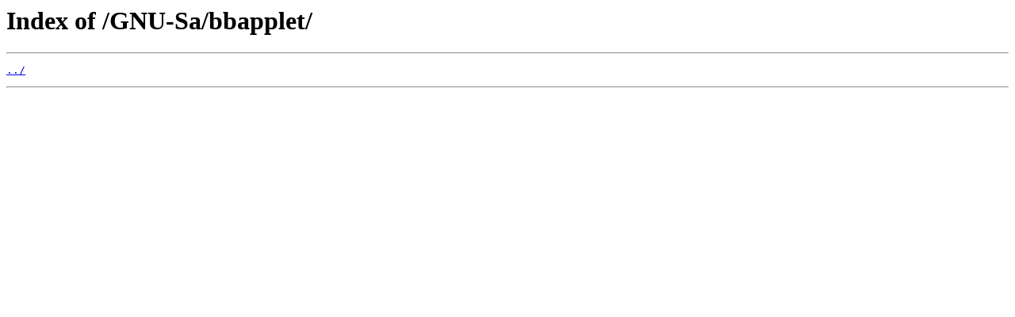

--- FILE ---
content_type: text/html; charset=utf-8
request_url: https://mirror.freedif.org/GNU-Sa/bbapplet/?C=N;O=A
body_size: 115
content:
<html>
<head><title>Index of /GNU-Sa/bbapplet/</title></head>
<body>
<h1>Index of /GNU-Sa/bbapplet/</h1><hr><pre><a href="../">../</a>
</pre><hr></body>
</html>
